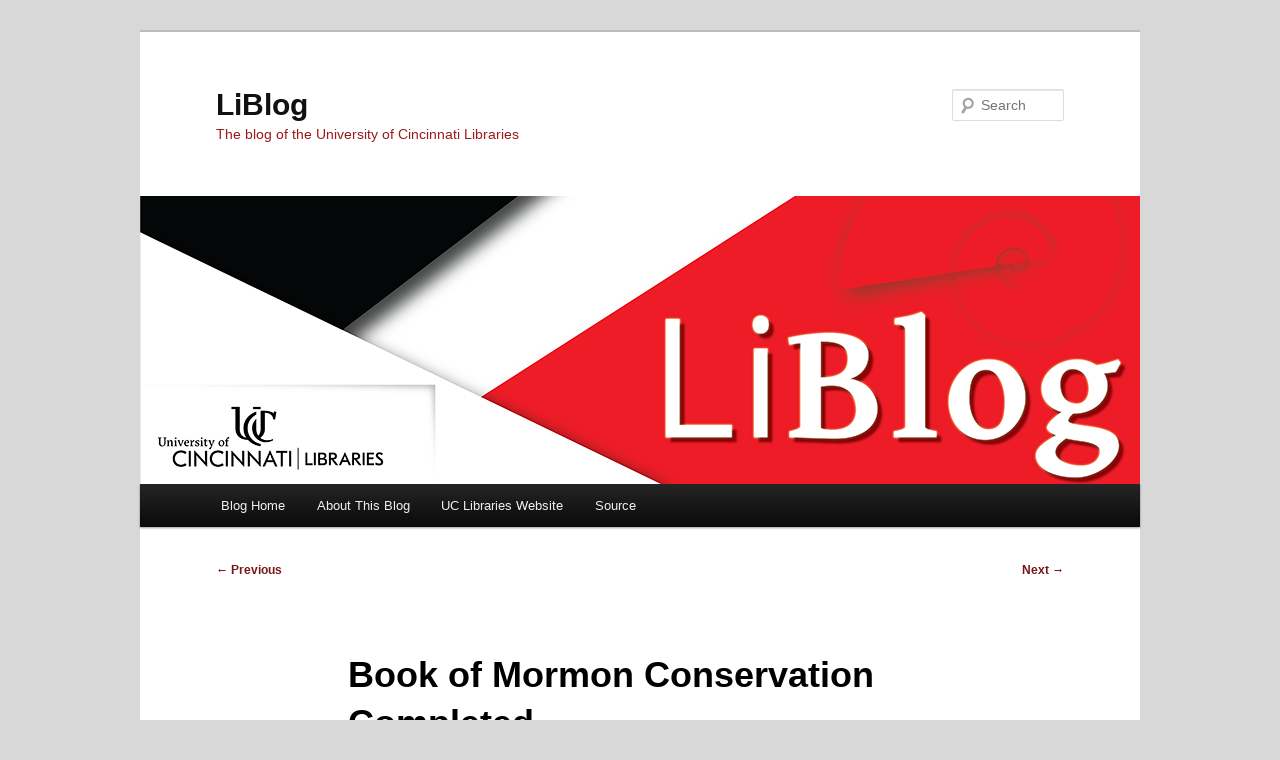

--- FILE ---
content_type: text/html; charset=UTF-8
request_url: https://libapps.libraries.uc.edu/liblog/2009/09/book-of-mormon-conservation-completed/
body_size: 35058
content:
<!DOCTYPE html>
<html lang="en-US">
<head>
<meta charset="UTF-8" />
<meta name="viewport" content="width=device-width, initial-scale=1.0" />
<title>
Book of Mormon Conservation Completed | LiBlog	</title>
<link rel="profile" href="https://gmpg.org/xfn/11" />
<link rel="stylesheet" type="text/css" media="all" href="https://libapps.libraries.uc.edu/liblog/wp-content/themes/twentyeleven/style.css?ver=20251202" />
<link rel="pingback" href="https://libapps.libraries.uc.edu/liblog/xmlrpc.php">
<meta name='robots' content='max-image-preview:large' />
<link rel='dns-prefetch' href='//static.addtoany.com' />
<link rel='dns-prefetch' href='//www.googletagmanager.com' />
<link rel="alternate" type="application/rss+xml" title="LiBlog &raquo; Feed" href="https://libapps.libraries.uc.edu/liblog/feed/" />
<link rel="alternate" title="oEmbed (JSON)" type="application/json+oembed" href="https://libapps.libraries.uc.edu/liblog/wp-json/oembed/1.0/embed?url=https%3A%2F%2Flibapps.libraries.uc.edu%2Fliblog%2F2009%2F09%2Fbook-of-mormon-conservation-completed%2F" />
<link rel="alternate" title="oEmbed (XML)" type="text/xml+oembed" href="https://libapps.libraries.uc.edu/liblog/wp-json/oembed/1.0/embed?url=https%3A%2F%2Flibapps.libraries.uc.edu%2Fliblog%2F2009%2F09%2Fbook-of-mormon-conservation-completed%2F&#038;format=xml" />
<style id='wp-img-auto-sizes-contain-inline-css' type='text/css'>
img:is([sizes=auto i],[sizes^="auto," i]){contain-intrinsic-size:3000px 1500px}
/*# sourceURL=wp-img-auto-sizes-contain-inline-css */
</style>
<style id='wp-emoji-styles-inline-css' type='text/css'>

	img.wp-smiley, img.emoji {
		display: inline !important;
		border: none !important;
		box-shadow: none !important;
		height: 1em !important;
		width: 1em !important;
		margin: 0 0.07em !important;
		vertical-align: -0.1em !important;
		background: none !important;
		padding: 0 !important;
	}
/*# sourceURL=wp-emoji-styles-inline-css */
</style>
<style id='wp-block-library-inline-css' type='text/css'>
:root{--wp-block-synced-color:#7a00df;--wp-block-synced-color--rgb:122,0,223;--wp-bound-block-color:var(--wp-block-synced-color);--wp-editor-canvas-background:#ddd;--wp-admin-theme-color:#007cba;--wp-admin-theme-color--rgb:0,124,186;--wp-admin-theme-color-darker-10:#006ba1;--wp-admin-theme-color-darker-10--rgb:0,107,160.5;--wp-admin-theme-color-darker-20:#005a87;--wp-admin-theme-color-darker-20--rgb:0,90,135;--wp-admin-border-width-focus:2px}@media (min-resolution:192dpi){:root{--wp-admin-border-width-focus:1.5px}}.wp-element-button{cursor:pointer}:root .has-very-light-gray-background-color{background-color:#eee}:root .has-very-dark-gray-background-color{background-color:#313131}:root .has-very-light-gray-color{color:#eee}:root .has-very-dark-gray-color{color:#313131}:root .has-vivid-green-cyan-to-vivid-cyan-blue-gradient-background{background:linear-gradient(135deg,#00d084,#0693e3)}:root .has-purple-crush-gradient-background{background:linear-gradient(135deg,#34e2e4,#4721fb 50%,#ab1dfe)}:root .has-hazy-dawn-gradient-background{background:linear-gradient(135deg,#faaca8,#dad0ec)}:root .has-subdued-olive-gradient-background{background:linear-gradient(135deg,#fafae1,#67a671)}:root .has-atomic-cream-gradient-background{background:linear-gradient(135deg,#fdd79a,#004a59)}:root .has-nightshade-gradient-background{background:linear-gradient(135deg,#330968,#31cdcf)}:root .has-midnight-gradient-background{background:linear-gradient(135deg,#020381,#2874fc)}:root{--wp--preset--font-size--normal:16px;--wp--preset--font-size--huge:42px}.has-regular-font-size{font-size:1em}.has-larger-font-size{font-size:2.625em}.has-normal-font-size{font-size:var(--wp--preset--font-size--normal)}.has-huge-font-size{font-size:var(--wp--preset--font-size--huge)}.has-text-align-center{text-align:center}.has-text-align-left{text-align:left}.has-text-align-right{text-align:right}.has-fit-text{white-space:nowrap!important}#end-resizable-editor-section{display:none}.aligncenter{clear:both}.items-justified-left{justify-content:flex-start}.items-justified-center{justify-content:center}.items-justified-right{justify-content:flex-end}.items-justified-space-between{justify-content:space-between}.screen-reader-text{border:0;clip-path:inset(50%);height:1px;margin:-1px;overflow:hidden;padding:0;position:absolute;width:1px;word-wrap:normal!important}.screen-reader-text:focus{background-color:#ddd;clip-path:none;color:#444;display:block;font-size:1em;height:auto;left:5px;line-height:normal;padding:15px 23px 14px;text-decoration:none;top:5px;width:auto;z-index:100000}html :where(.has-border-color){border-style:solid}html :where([style*=border-top-color]){border-top-style:solid}html :where([style*=border-right-color]){border-right-style:solid}html :where([style*=border-bottom-color]){border-bottom-style:solid}html :where([style*=border-left-color]){border-left-style:solid}html :where([style*=border-width]){border-style:solid}html :where([style*=border-top-width]){border-top-style:solid}html :where([style*=border-right-width]){border-right-style:solid}html :where([style*=border-bottom-width]){border-bottom-style:solid}html :where([style*=border-left-width]){border-left-style:solid}html :where(img[class*=wp-image-]){height:auto;max-width:100%}:where(figure){margin:0 0 1em}html :where(.is-position-sticky){--wp-admin--admin-bar--position-offset:var(--wp-admin--admin-bar--height,0px)}@media screen and (max-width:600px){html :where(.is-position-sticky){--wp-admin--admin-bar--position-offset:0px}}

/*# sourceURL=wp-block-library-inline-css */
</style><style id='global-styles-inline-css' type='text/css'>
:root{--wp--preset--aspect-ratio--square: 1;--wp--preset--aspect-ratio--4-3: 4/3;--wp--preset--aspect-ratio--3-4: 3/4;--wp--preset--aspect-ratio--3-2: 3/2;--wp--preset--aspect-ratio--2-3: 2/3;--wp--preset--aspect-ratio--16-9: 16/9;--wp--preset--aspect-ratio--9-16: 9/16;--wp--preset--color--black: #000;--wp--preset--color--cyan-bluish-gray: #abb8c3;--wp--preset--color--white: #fff;--wp--preset--color--pale-pink: #f78da7;--wp--preset--color--vivid-red: #cf2e2e;--wp--preset--color--luminous-vivid-orange: #ff6900;--wp--preset--color--luminous-vivid-amber: #fcb900;--wp--preset--color--light-green-cyan: #7bdcb5;--wp--preset--color--vivid-green-cyan: #00d084;--wp--preset--color--pale-cyan-blue: #8ed1fc;--wp--preset--color--vivid-cyan-blue: #0693e3;--wp--preset--color--vivid-purple: #9b51e0;--wp--preset--color--blue: #1982d1;--wp--preset--color--dark-gray: #373737;--wp--preset--color--medium-gray: #666;--wp--preset--color--light-gray: #e2e2e2;--wp--preset--gradient--vivid-cyan-blue-to-vivid-purple: linear-gradient(135deg,rgb(6,147,227) 0%,rgb(155,81,224) 100%);--wp--preset--gradient--light-green-cyan-to-vivid-green-cyan: linear-gradient(135deg,rgb(122,220,180) 0%,rgb(0,208,130) 100%);--wp--preset--gradient--luminous-vivid-amber-to-luminous-vivid-orange: linear-gradient(135deg,rgb(252,185,0) 0%,rgb(255,105,0) 100%);--wp--preset--gradient--luminous-vivid-orange-to-vivid-red: linear-gradient(135deg,rgb(255,105,0) 0%,rgb(207,46,46) 100%);--wp--preset--gradient--very-light-gray-to-cyan-bluish-gray: linear-gradient(135deg,rgb(238,238,238) 0%,rgb(169,184,195) 100%);--wp--preset--gradient--cool-to-warm-spectrum: linear-gradient(135deg,rgb(74,234,220) 0%,rgb(151,120,209) 20%,rgb(207,42,186) 40%,rgb(238,44,130) 60%,rgb(251,105,98) 80%,rgb(254,248,76) 100%);--wp--preset--gradient--blush-light-purple: linear-gradient(135deg,rgb(255,206,236) 0%,rgb(152,150,240) 100%);--wp--preset--gradient--blush-bordeaux: linear-gradient(135deg,rgb(254,205,165) 0%,rgb(254,45,45) 50%,rgb(107,0,62) 100%);--wp--preset--gradient--luminous-dusk: linear-gradient(135deg,rgb(255,203,112) 0%,rgb(199,81,192) 50%,rgb(65,88,208) 100%);--wp--preset--gradient--pale-ocean: linear-gradient(135deg,rgb(255,245,203) 0%,rgb(182,227,212) 50%,rgb(51,167,181) 100%);--wp--preset--gradient--electric-grass: linear-gradient(135deg,rgb(202,248,128) 0%,rgb(113,206,126) 100%);--wp--preset--gradient--midnight: linear-gradient(135deg,rgb(2,3,129) 0%,rgb(40,116,252) 100%);--wp--preset--font-size--small: 13px;--wp--preset--font-size--medium: 20px;--wp--preset--font-size--large: 36px;--wp--preset--font-size--x-large: 42px;--wp--preset--spacing--20: 0.44rem;--wp--preset--spacing--30: 0.67rem;--wp--preset--spacing--40: 1rem;--wp--preset--spacing--50: 1.5rem;--wp--preset--spacing--60: 2.25rem;--wp--preset--spacing--70: 3.38rem;--wp--preset--spacing--80: 5.06rem;--wp--preset--shadow--natural: 6px 6px 9px rgba(0, 0, 0, 0.2);--wp--preset--shadow--deep: 12px 12px 50px rgba(0, 0, 0, 0.4);--wp--preset--shadow--sharp: 6px 6px 0px rgba(0, 0, 0, 0.2);--wp--preset--shadow--outlined: 6px 6px 0px -3px rgb(255, 255, 255), 6px 6px rgb(0, 0, 0);--wp--preset--shadow--crisp: 6px 6px 0px rgb(0, 0, 0);}:where(.is-layout-flex){gap: 0.5em;}:where(.is-layout-grid){gap: 0.5em;}body .is-layout-flex{display: flex;}.is-layout-flex{flex-wrap: wrap;align-items: center;}.is-layout-flex > :is(*, div){margin: 0;}body .is-layout-grid{display: grid;}.is-layout-grid > :is(*, div){margin: 0;}:where(.wp-block-columns.is-layout-flex){gap: 2em;}:where(.wp-block-columns.is-layout-grid){gap: 2em;}:where(.wp-block-post-template.is-layout-flex){gap: 1.25em;}:where(.wp-block-post-template.is-layout-grid){gap: 1.25em;}.has-black-color{color: var(--wp--preset--color--black) !important;}.has-cyan-bluish-gray-color{color: var(--wp--preset--color--cyan-bluish-gray) !important;}.has-white-color{color: var(--wp--preset--color--white) !important;}.has-pale-pink-color{color: var(--wp--preset--color--pale-pink) !important;}.has-vivid-red-color{color: var(--wp--preset--color--vivid-red) !important;}.has-luminous-vivid-orange-color{color: var(--wp--preset--color--luminous-vivid-orange) !important;}.has-luminous-vivid-amber-color{color: var(--wp--preset--color--luminous-vivid-amber) !important;}.has-light-green-cyan-color{color: var(--wp--preset--color--light-green-cyan) !important;}.has-vivid-green-cyan-color{color: var(--wp--preset--color--vivid-green-cyan) !important;}.has-pale-cyan-blue-color{color: var(--wp--preset--color--pale-cyan-blue) !important;}.has-vivid-cyan-blue-color{color: var(--wp--preset--color--vivid-cyan-blue) !important;}.has-vivid-purple-color{color: var(--wp--preset--color--vivid-purple) !important;}.has-black-background-color{background-color: var(--wp--preset--color--black) !important;}.has-cyan-bluish-gray-background-color{background-color: var(--wp--preset--color--cyan-bluish-gray) !important;}.has-white-background-color{background-color: var(--wp--preset--color--white) !important;}.has-pale-pink-background-color{background-color: var(--wp--preset--color--pale-pink) !important;}.has-vivid-red-background-color{background-color: var(--wp--preset--color--vivid-red) !important;}.has-luminous-vivid-orange-background-color{background-color: var(--wp--preset--color--luminous-vivid-orange) !important;}.has-luminous-vivid-amber-background-color{background-color: var(--wp--preset--color--luminous-vivid-amber) !important;}.has-light-green-cyan-background-color{background-color: var(--wp--preset--color--light-green-cyan) !important;}.has-vivid-green-cyan-background-color{background-color: var(--wp--preset--color--vivid-green-cyan) !important;}.has-pale-cyan-blue-background-color{background-color: var(--wp--preset--color--pale-cyan-blue) !important;}.has-vivid-cyan-blue-background-color{background-color: var(--wp--preset--color--vivid-cyan-blue) !important;}.has-vivid-purple-background-color{background-color: var(--wp--preset--color--vivid-purple) !important;}.has-black-border-color{border-color: var(--wp--preset--color--black) !important;}.has-cyan-bluish-gray-border-color{border-color: var(--wp--preset--color--cyan-bluish-gray) !important;}.has-white-border-color{border-color: var(--wp--preset--color--white) !important;}.has-pale-pink-border-color{border-color: var(--wp--preset--color--pale-pink) !important;}.has-vivid-red-border-color{border-color: var(--wp--preset--color--vivid-red) !important;}.has-luminous-vivid-orange-border-color{border-color: var(--wp--preset--color--luminous-vivid-orange) !important;}.has-luminous-vivid-amber-border-color{border-color: var(--wp--preset--color--luminous-vivid-amber) !important;}.has-light-green-cyan-border-color{border-color: var(--wp--preset--color--light-green-cyan) !important;}.has-vivid-green-cyan-border-color{border-color: var(--wp--preset--color--vivid-green-cyan) !important;}.has-pale-cyan-blue-border-color{border-color: var(--wp--preset--color--pale-cyan-blue) !important;}.has-vivid-cyan-blue-border-color{border-color: var(--wp--preset--color--vivid-cyan-blue) !important;}.has-vivid-purple-border-color{border-color: var(--wp--preset--color--vivid-purple) !important;}.has-vivid-cyan-blue-to-vivid-purple-gradient-background{background: var(--wp--preset--gradient--vivid-cyan-blue-to-vivid-purple) !important;}.has-light-green-cyan-to-vivid-green-cyan-gradient-background{background: var(--wp--preset--gradient--light-green-cyan-to-vivid-green-cyan) !important;}.has-luminous-vivid-amber-to-luminous-vivid-orange-gradient-background{background: var(--wp--preset--gradient--luminous-vivid-amber-to-luminous-vivid-orange) !important;}.has-luminous-vivid-orange-to-vivid-red-gradient-background{background: var(--wp--preset--gradient--luminous-vivid-orange-to-vivid-red) !important;}.has-very-light-gray-to-cyan-bluish-gray-gradient-background{background: var(--wp--preset--gradient--very-light-gray-to-cyan-bluish-gray) !important;}.has-cool-to-warm-spectrum-gradient-background{background: var(--wp--preset--gradient--cool-to-warm-spectrum) !important;}.has-blush-light-purple-gradient-background{background: var(--wp--preset--gradient--blush-light-purple) !important;}.has-blush-bordeaux-gradient-background{background: var(--wp--preset--gradient--blush-bordeaux) !important;}.has-luminous-dusk-gradient-background{background: var(--wp--preset--gradient--luminous-dusk) !important;}.has-pale-ocean-gradient-background{background: var(--wp--preset--gradient--pale-ocean) !important;}.has-electric-grass-gradient-background{background: var(--wp--preset--gradient--electric-grass) !important;}.has-midnight-gradient-background{background: var(--wp--preset--gradient--midnight) !important;}.has-small-font-size{font-size: var(--wp--preset--font-size--small) !important;}.has-medium-font-size{font-size: var(--wp--preset--font-size--medium) !important;}.has-large-font-size{font-size: var(--wp--preset--font-size--large) !important;}.has-x-large-font-size{font-size: var(--wp--preset--font-size--x-large) !important;}
/*# sourceURL=global-styles-inline-css */
</style>

<style id='classic-theme-styles-inline-css' type='text/css'>
/*! This file is auto-generated */
.wp-block-button__link{color:#fff;background-color:#32373c;border-radius:9999px;box-shadow:none;text-decoration:none;padding:calc(.667em + 2px) calc(1.333em + 2px);font-size:1.125em}.wp-block-file__button{background:#32373c;color:#fff;text-decoration:none}
/*# sourceURL=/wp-includes/css/classic-themes.min.css */
</style>
<link rel='stylesheet' id='twentyeleven-block-style-css' href='https://libapps.libraries.uc.edu/liblog/wp-content/themes/twentyeleven/blocks.css?ver=20240703' type='text/css' media='all' />
<link rel='stylesheet' id='addtoany-css' href='https://libapps.libraries.uc.edu/liblog/wp-content/plugins/add-to-any/addtoany.min.css?ver=1.16' type='text/css' media='all' />
<script type="text/javascript" id="addtoany-core-js-before">
/* <![CDATA[ */
window.a2a_config=window.a2a_config||{};a2a_config.callbacks=[];a2a_config.overlays=[];a2a_config.templates={};

//# sourceURL=addtoany-core-js-before
/* ]]> */
</script>
<script type="text/javascript" defer src="https://static.addtoany.com/menu/page.js" id="addtoany-core-js"></script>
<script type="text/javascript" src="https://libapps.libraries.uc.edu/liblog/wp-includes/js/jquery/jquery.min.js?ver=3.7.1" id="jquery-core-js"></script>
<script type="text/javascript" src="https://libapps.libraries.uc.edu/liblog/wp-includes/js/jquery/jquery-migrate.min.js?ver=3.4.1" id="jquery-migrate-js"></script>
<script type="text/javascript" defer src="https://libapps.libraries.uc.edu/liblog/wp-content/plugins/add-to-any/addtoany.min.js?ver=1.1" id="addtoany-jquery-js"></script>

<!-- Google tag (gtag.js) snippet added by Site Kit -->
<!-- Google Analytics snippet added by Site Kit -->
<script type="text/javascript" src="https://www.googletagmanager.com/gtag/js?id=GT-5TQ6ZKD" id="google_gtagjs-js" async></script>
<script type="text/javascript" id="google_gtagjs-js-after">
/* <![CDATA[ */
window.dataLayer = window.dataLayer || [];function gtag(){dataLayer.push(arguments);}
gtag("set","linker",{"domains":["libapps.libraries.uc.edu"]});
gtag("js", new Date());
gtag("set", "developer_id.dZTNiMT", true);
gtag("config", "GT-5TQ6ZKD");
//# sourceURL=google_gtagjs-js-after
/* ]]> */
</script>
<link rel="https://api.w.org/" href="https://libapps.libraries.uc.edu/liblog/wp-json/" /><link rel="alternate" title="JSON" type="application/json" href="https://libapps.libraries.uc.edu/liblog/wp-json/wp/v2/posts/635" /><link rel="EditURI" type="application/rsd+xml" title="RSD" href="https://libapps.libraries.uc.edu/liblog/xmlrpc.php?rsd" />

<link rel="canonical" href="https://libapps.libraries.uc.edu/liblog/2009/09/book-of-mormon-conservation-completed/" />
<link rel='shortlink' href='https://libapps.libraries.uc.edu/liblog/?p=635' />
<meta name="generator" content="Site Kit by Google 1.167.0" />	<style>
		/* Link color */
		a,
		#site-title a:focus,
		#site-title a:hover,
		#site-title a:active,
		.entry-title a:hover,
		.entry-title a:focus,
		.entry-title a:active,
		.widget_twentyeleven_ephemera .comments-link a:hover,
		section.recent-posts .other-recent-posts a[rel="bookmark"]:hover,
		section.recent-posts .other-recent-posts .comments-link a:hover,
		.format-image footer.entry-meta a:hover,
		#site-generator a:hover {
			color: #dd3333;
		}
		section.recent-posts .other-recent-posts .comments-link a:hover {
			border-color: #dd3333;
		}
		article.feature-image.small .entry-summary p a:hover,
		.entry-header .comments-link a:hover,
		.entry-header .comments-link a:focus,
		.entry-header .comments-link a:active,
		.feature-slider a.active {
			background-color: #dd3333;
		}
	</style>
	<meta name="google-site-verification" content="YTiOuCy_zrNHrmyEtntLfQOg0welvZI76UpiqwSOBVg"><style type="text/css" id="custom-background-css">
body.custom-background { background-color: #d8d8d8; }
</style>
			<style type="text/css" id="wp-custom-css">
			#site-description {
  color: #9b1b1b;
  font-size: 14px;
  margin: 0 270px 3.65625em 0;
}
	/* Link color */
		a,
		#site-title a:focus,
		#site-title a:hover,
		#site-title a:active,
		.entry-title a:hover,
		.entry-title a:focus,
		.entry-title a:active,
		.widget_twentyeleven_ephemera .comments-link a:hover,
		section.recent-posts .other-recent-posts a[rel="bookmark"]:hover,
		section.recent-posts .other-recent-posts .comments-link a:hover,
		.format-image footer.entry-meta a:hover,
		#site-generator a:hover {
			color: #7A1515;
		}
		section.recent-posts .other-recent-posts .comments-link a:hover {
			border-color: #7A1515;
		}
		article.feature-image.small .entry-summary p a:hover,
		.entry-header .comments-link a:hover,
		.entry-header .comments-link a:focus,
		.entry-header .comments-link a:active,
		.feature-slider a.active {
			background-color: #7A1515;
		}		</style>
		<link rel='stylesheet' id='yarppRelatedCss-css' href='https://libapps.libraries.uc.edu/liblog/wp-content/plugins/yet-another-related-posts-plugin/style/related.css?ver=5.30.11' type='text/css' media='all' />
</head>

<body class="wp-singular post-template-default single single-post postid-635 single-format-standard custom-background wp-embed-responsive wp-theme-twentyeleven singular two-column right-sidebar">
<div class="skip-link"><a class="assistive-text" href="#content">Skip to primary content</a></div><div id="page" class="hfeed">
	<header id="branding">
			<hgroup>
									<h1 id="site-title"><span><a href="https://libapps.libraries.uc.edu/liblog/" rel="home" >LiBlog</a></span></h1>
										<h2 id="site-description">The blog of the University of Cincinnati Libraries</h2>
							</hgroup>

						<a href="https://libapps.libraries.uc.edu/liblog/" rel="home" >
				<img src="https://libapps.libraries.uc.edu/liblog/wp-content/uploads/2021/07/cropped-Liblog_Header_2.png" width="1000" height="288" alt="LiBlog" srcset="https://libapps.libraries.uc.edu/liblog/wp-content/uploads/2021/07/cropped-Liblog_Header_2.png 1000w, https://libapps.libraries.uc.edu/liblog/wp-content/uploads/2021/07/cropped-Liblog_Header_2-250x72.png 250w, https://libapps.libraries.uc.edu/liblog/wp-content/uploads/2021/07/cropped-Liblog_Header_2-768x221.png 768w, https://libapps.libraries.uc.edu/liblog/wp-content/uploads/2021/07/cropped-Liblog_Header_2-500x144.png 500w" sizes="(max-width: 1000px) 100vw, 1000px" decoding="async" fetchpriority="high" />			</a>
			
									<form method="get" id="searchform" action="https://libapps.libraries.uc.edu/liblog/">
		<label for="s" class="assistive-text">Search</label>
		<input type="text" class="field" name="s" id="s" placeholder="Search" />
		<input type="submit" class="submit" name="submit" id="searchsubmit" value="Search" />
	</form>
			
			<nav id="access">
				<h3 class="assistive-text">Main menu</h3>
				<div class="menu-wplook-main-menu-container"><ul id="menu-wplook-main-menu" class="menu"><li id="menu-item-17102" class="menu-item menu-item-type-custom menu-item-object-custom menu-item-home menu-item-17102"><a href="http://libapps.libraries.uc.edu/liblog/">Blog Home</a></li>
<li id="menu-item-17103" class="menu-item menu-item-type-post_type menu-item-object-page menu-item-home menu-item-17103"><a href="https://libapps.libraries.uc.edu/liblog/about/">About This Blog</a></li>
<li id="menu-item-20209" class="menu-item menu-item-type-custom menu-item-object-custom menu-item-20209"><a href="http://www.libraries.uc.edu/">UC Libraries Website</a></li>
<li id="menu-item-25537" class="menu-item menu-item-type-custom menu-item-object-custom menu-item-25537"><a href="http://libapps.libraries.uc.edu/source/">Source</a></li>
</ul></div>			</nav><!-- #access -->
	</header><!-- #branding -->


	<div id="main">

		<div id="primary">
			<div id="content" role="main">

				
					<nav id="nav-single">
						<h3 class="assistive-text">Post navigation</h3>
						<span class="nav-previous"><a href="https://libapps.libraries.uc.edu/liblog/2009/09/welcome-to-uc-libraries/" rel="prev"><span class="meta-nav">&larr;</span> Previous</a></span>
						<span class="nav-next"><a href="https://libapps.libraries.uc.edu/liblog/2009/09/portraits-in-civil-war-medicine/" rel="next">Next <span class="meta-nav">&rarr;</span></a></span>
					</nav><!-- #nav-single -->

					
<article id="post-635" class="post-635 post type-post status-publish format-standard hentry category-arb category-uclibraries tag-just-interesting tag-resources">
	<header class="entry-header">
		<h1 class="entry-title">Book of Mormon Conservation Completed</h1>

				<div class="entry-meta">
			<span class="sep">Posted on </span><a href="https://libapps.libraries.uc.edu/liblog/2009/09/book-of-mormon-conservation-completed/" title="12:34 pm" rel="bookmark"><time class="entry-date" datetime="2009-09-28T12:34:18-04:00">September 28, 2009</time></a><span class="by-author"> <span class="sep"> by </span> <span class="author vcard"><a class="url fn n" href="https://libapps.libraries.uc.edu/liblog/author/maggardsm/" title="View all posts by Suzanne Reller" rel="author">Suzanne Reller</a></span></span>		</div><!-- .entry-meta -->
			</header><!-- .entry-header -->

	<div class="entry-content">
		<p><a href="https://libapps.libraries.uc.edu/liblog/wp-content/uploads/2009/09/mormon_book.jpg" target="_blank"><img decoding="async" class="alignleft size-full wp-image-671" style="margin: 5px" src="https://libapps.libraries.uc.edu/liblog/wp-content/uploads/2009/09/mormon_book.jpg" alt="mormon_book" width="177" height="160" /></a>The Archives &amp; Rare Books Library’s first edition copy of <em>The Book of Mormon</em> recently underwent conservation treatment to clean and repair its binding and text block.  The work was undertaken as part of the University of Cincinnati Libraries’ larger preservation efforts for special materials.</p>
<p>ARB holdings include many sacred texts, from Qur’ans and Bibles to Buddhist leaf books.  Its copy of <em>The Book of Mormon</em> receives a great deal of use, so it is important that it be preserved for future students and scholars.  This first edition of the book was published in 1830 in Palmyra, New York by Joseph Smith, and is considered one of the primary books of faith by the Latter Day Saints.</p>
<p><span id="more-635"></span></p>
<p>The restoration was done by conservator Gabrielle Fox and her student assistant, <a href="https://libapps.libraries.uc.edu/liblog/wp-content/uploads/2009/09/mormon_page3.jpg"><img decoding="async" class="alignright size-full wp-image-713" style="margin: 6px" src="https://libapps.libraries.uc.edu/liblog/wp-content/uploads/2009/09/mormon_page51.jpg" alt="mormon_page5" width="162" height="279" /></a>Laura Caravantes.  Fox replaced the worn end papers with a marbled paper similar in look to standard 19<sup>th</sup> century marbling designs. She also cleaned the soiled pages, repaired some minor tears, and restored and stabilized the full black leather binding.  Caravantes then constructed an archival clamshell box to securely hold the volume.  The bookplate, indicating that the volume was part of the Robert Clarke collection that was donated to the University of Cincinnati in 1898 by William A. Procter as the university’s founding group of library books, was also reattached.</p>
<p>The call number for UC’s copy of <em>The Book of Mormon</em> is SpecCol RB BX8623 1830.</p>
<p style="text-align: right">&#8211;<em>Written by Kevin Grace</em></p>
<div class="addtoany_share_save_container addtoany_content addtoany_content_bottom"><div class="a2a_kit a2a_kit_size_28 addtoany_list" data-a2a-url="https://libapps.libraries.uc.edu/liblog/2009/09/book-of-mormon-conservation-completed/" data-a2a-title="Book of Mormon Conservation Completed"><a class="a2a_button_facebook_like addtoany_special_service" data-href="https://libapps.libraries.uc.edu/liblog/2009/09/book-of-mormon-conservation-completed/"></a><a class="a2a_button_facebook" href="https://www.addtoany.com/add_to/facebook?linkurl=https%3A%2F%2Flibapps.libraries.uc.edu%2Fliblog%2F2009%2F09%2Fbook-of-mormon-conservation-completed%2F&amp;linkname=Book%20of%20Mormon%20Conservation%20Completed" title="Facebook" rel="nofollow noopener" target="_blank"></a><a class="a2a_button_x" href="https://www.addtoany.com/add_to/x?linkurl=https%3A%2F%2Flibapps.libraries.uc.edu%2Fliblog%2F2009%2F09%2Fbook-of-mormon-conservation-completed%2F&amp;linkname=Book%20of%20Mormon%20Conservation%20Completed" title="X" rel="nofollow noopener" target="_blank"></a><a class="a2a_button_reddit" href="https://www.addtoany.com/add_to/reddit?linkurl=https%3A%2F%2Flibapps.libraries.uc.edu%2Fliblog%2F2009%2F09%2Fbook-of-mormon-conservation-completed%2F&amp;linkname=Book%20of%20Mormon%20Conservation%20Completed" title="Reddit" rel="nofollow noopener" target="_blank"></a><a class="a2a_button_linkedin" href="https://www.addtoany.com/add_to/linkedin?linkurl=https%3A%2F%2Flibapps.libraries.uc.edu%2Fliblog%2F2009%2F09%2Fbook-of-mormon-conservation-completed%2F&amp;linkname=Book%20of%20Mormon%20Conservation%20Completed" title="LinkedIn" rel="nofollow noopener" target="_blank"></a><a class="a2a_button_email" href="https://www.addtoany.com/add_to/email?linkurl=https%3A%2F%2Flibapps.libraries.uc.edu%2Fliblog%2F2009%2F09%2Fbook-of-mormon-conservation-completed%2F&amp;linkname=Book%20of%20Mormon%20Conservation%20Completed" title="Email" rel="nofollow noopener" target="_blank"></a><a class="a2a_button_copy_link" href="https://www.addtoany.com/add_to/copy_link?linkurl=https%3A%2F%2Flibapps.libraries.uc.edu%2Fliblog%2F2009%2F09%2Fbook-of-mormon-conservation-completed%2F&amp;linkname=Book%20of%20Mormon%20Conservation%20Completed" title="Copy Link" rel="nofollow noopener" target="_blank"></a><a class="a2a_button_printfriendly" href="https://www.addtoany.com/add_to/printfriendly?linkurl=https%3A%2F%2Flibapps.libraries.uc.edu%2Fliblog%2F2009%2F09%2Fbook-of-mormon-conservation-completed%2F&amp;linkname=Book%20of%20Mormon%20Conservation%20Completed" title="PrintFriendly" rel="nofollow noopener" target="_blank"></a><a class="a2a_dd addtoany_share_save addtoany_share" href="https://www.addtoany.com/share"></a></div></div><div class='yarpp yarpp-related yarpp-related-website yarpp-template-list'>
<!-- YARPP List -->
<h3>Related posts:</h3><ol>
<li><a href="https://libapps.libraries.uc.edu/liblog/2010/07/libraries-awarded-a-lsta-minigrant-to-digitize-the-cincinnatian-yearbook-1951-2006-%e2%80%93-will-join-first-set-of-yearbooks-already-digitized/" rel="bookmark" title="Libraries Awarded a LSTA Minigrant to Digitize The Cincinnatian Yearbook, 1951-2006, to Join First Set of Yearbooks Already Digitized">Libraries Awarded a LSTA Minigrant to Digitize The Cincinnatian Yearbook, 1951-2006, to Join First Set of Yearbooks Already Digitized</a></li>
<li><a href="https://libapps.libraries.uc.edu/liblog/2014/09/uc-libraries-launch-source-online/" rel="bookmark" title="UC Libraries Launch Source Online">UC Libraries Launch Source Online</a></li>
<li><a href="https://libapps.libraries.uc.edu/liblog/2009/10/frankenstein/" rel="bookmark" title="Frankenstein!">Frankenstein!</a></li>
<li><a href="https://libapps.libraries.uc.edu/liblog/2010/12/hmmm/" rel="bookmark" title="T.M. Berry Project:  HMM. . .">T.M. Berry Project:  HMM. . .</a></li>
</ol>
</div>
			</div><!-- .entry-content -->

	<footer class="entry-meta">
		This entry was posted in <a href="https://libapps.libraries.uc.edu/liblog/category/arb/" rel="category tag">ARB Library</a>, <a href="https://libapps.libraries.uc.edu/liblog/category/uclibraries/" rel="category tag">UC Libraries</a> and tagged <a href="https://libapps.libraries.uc.edu/liblog/topics/just-interesting/" rel="tag">Just Interesting</a>, <a href="https://libapps.libraries.uc.edu/liblog/topics/resources/" rel="tag">resources</a> by <a href="https://libapps.libraries.uc.edu/liblog/author/maggardsm/">Suzanne Reller</a>. Bookmark the <a href="https://libapps.libraries.uc.edu/liblog/2009/09/book-of-mormon-conservation-completed/" title="Permalink to Book of Mormon Conservation Completed" rel="bookmark">permalink</a>.
		
			</footer><!-- .entry-meta -->
</article><!-- #post-635 -->

					
				
			</div><!-- #content -->
		</div><!-- #primary -->


	</div><!-- #main -->

	<footer id="colophon">

			

			<div id="site-generator">
												<a href="https://wordpress.org/" class="imprint" title="Semantic Personal Publishing Platform">
					Proudly powered by WordPress				</a>
			</div>
	</footer><!-- #colophon -->
</div><!-- #page -->

<script type="speculationrules">
{"prefetch":[{"source":"document","where":{"and":[{"href_matches":"/liblog/*"},{"not":{"href_matches":["/liblog/wp-*.php","/liblog/wp-admin/*","/liblog/wp-content/uploads/*","/liblog/wp-content/*","/liblog/wp-content/plugins/*","/liblog/wp-content/themes/twentyeleven/*","/liblog/*\\?(.+)"]}},{"not":{"selector_matches":"a[rel~=\"nofollow\"]"}},{"not":{"selector_matches":".no-prefetch, .no-prefetch a"}}]},"eagerness":"conservative"}]}
</script>
<script id="wp-emoji-settings" type="application/json">
{"baseUrl":"https://s.w.org/images/core/emoji/17.0.2/72x72/","ext":".png","svgUrl":"https://s.w.org/images/core/emoji/17.0.2/svg/","svgExt":".svg","source":{"concatemoji":"https://libapps.libraries.uc.edu/liblog/wp-includes/js/wp-emoji-release.min.js?ver=0b487eb7136ab3911a8117d34b7ca728"}}
</script>
<script type="module">
/* <![CDATA[ */
/*! This file is auto-generated */
const a=JSON.parse(document.getElementById("wp-emoji-settings").textContent),o=(window._wpemojiSettings=a,"wpEmojiSettingsSupports"),s=["flag","emoji"];function i(e){try{var t={supportTests:e,timestamp:(new Date).valueOf()};sessionStorage.setItem(o,JSON.stringify(t))}catch(e){}}function c(e,t,n){e.clearRect(0,0,e.canvas.width,e.canvas.height),e.fillText(t,0,0);t=new Uint32Array(e.getImageData(0,0,e.canvas.width,e.canvas.height).data);e.clearRect(0,0,e.canvas.width,e.canvas.height),e.fillText(n,0,0);const a=new Uint32Array(e.getImageData(0,0,e.canvas.width,e.canvas.height).data);return t.every((e,t)=>e===a[t])}function p(e,t){e.clearRect(0,0,e.canvas.width,e.canvas.height),e.fillText(t,0,0);var n=e.getImageData(16,16,1,1);for(let e=0;e<n.data.length;e++)if(0!==n.data[e])return!1;return!0}function u(e,t,n,a){switch(t){case"flag":return n(e,"\ud83c\udff3\ufe0f\u200d\u26a7\ufe0f","\ud83c\udff3\ufe0f\u200b\u26a7\ufe0f")?!1:!n(e,"\ud83c\udde8\ud83c\uddf6","\ud83c\udde8\u200b\ud83c\uddf6")&&!n(e,"\ud83c\udff4\udb40\udc67\udb40\udc62\udb40\udc65\udb40\udc6e\udb40\udc67\udb40\udc7f","\ud83c\udff4\u200b\udb40\udc67\u200b\udb40\udc62\u200b\udb40\udc65\u200b\udb40\udc6e\u200b\udb40\udc67\u200b\udb40\udc7f");case"emoji":return!a(e,"\ud83e\u1fac8")}return!1}function f(e,t,n,a){let r;const o=(r="undefined"!=typeof WorkerGlobalScope&&self instanceof WorkerGlobalScope?new OffscreenCanvas(300,150):document.createElement("canvas")).getContext("2d",{willReadFrequently:!0}),s=(o.textBaseline="top",o.font="600 32px Arial",{});return e.forEach(e=>{s[e]=t(o,e,n,a)}),s}function r(e){var t=document.createElement("script");t.src=e,t.defer=!0,document.head.appendChild(t)}a.supports={everything:!0,everythingExceptFlag:!0},new Promise(t=>{let n=function(){try{var e=JSON.parse(sessionStorage.getItem(o));if("object"==typeof e&&"number"==typeof e.timestamp&&(new Date).valueOf()<e.timestamp+604800&&"object"==typeof e.supportTests)return e.supportTests}catch(e){}return null}();if(!n){if("undefined"!=typeof Worker&&"undefined"!=typeof OffscreenCanvas&&"undefined"!=typeof URL&&URL.createObjectURL&&"undefined"!=typeof Blob)try{var e="postMessage("+f.toString()+"("+[JSON.stringify(s),u.toString(),c.toString(),p.toString()].join(",")+"));",a=new Blob([e],{type:"text/javascript"});const r=new Worker(URL.createObjectURL(a),{name:"wpTestEmojiSupports"});return void(r.onmessage=e=>{i(n=e.data),r.terminate(),t(n)})}catch(e){}i(n=f(s,u,c,p))}t(n)}).then(e=>{for(const n in e)a.supports[n]=e[n],a.supports.everything=a.supports.everything&&a.supports[n],"flag"!==n&&(a.supports.everythingExceptFlag=a.supports.everythingExceptFlag&&a.supports[n]);var t;a.supports.everythingExceptFlag=a.supports.everythingExceptFlag&&!a.supports.flag,a.supports.everything||((t=a.source||{}).concatemoji?r(t.concatemoji):t.wpemoji&&t.twemoji&&(r(t.twemoji),r(t.wpemoji)))});
//# sourceURL=https://libapps.libraries.uc.edu/liblog/wp-includes/js/wp-emoji-loader.min.js
/* ]]> */
</script>

</body>
</html>
